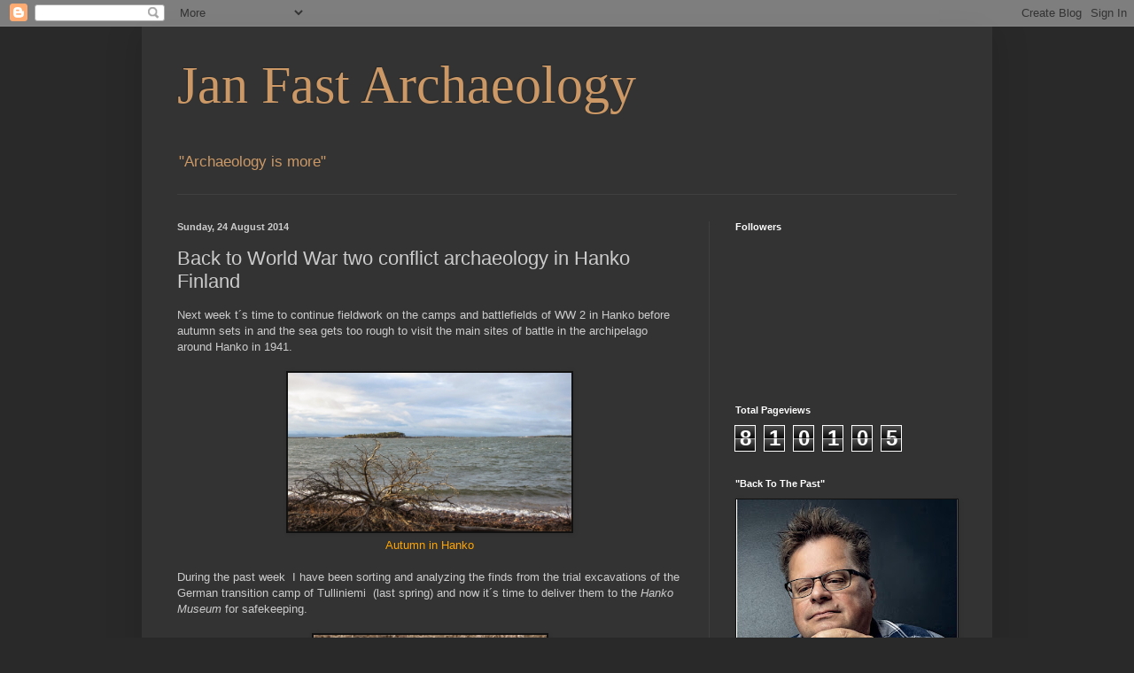

--- FILE ---
content_type: text/html; charset=UTF-8
request_url: https://janfast.blogspot.com/b/stats?style=BLACK_TRANSPARENT&timeRange=ALL_TIME&token=APq4FmCSXe8r-1hK1PID9q8oxvn4hCnSOdbdkfGZOoPM0IAZF642wWcA-qIuamHuC4IxvvwkA0Zx7TwaoeCAZwK68iMHEIHrmA
body_size: -11
content:
{"total":810105,"sparklineOptions":{"backgroundColor":{"fillOpacity":0.1,"fill":"#000000"},"series":[{"areaOpacity":0.3,"color":"#202020"}]},"sparklineData":[[0,24],[1,16],[2,9],[3,8],[4,9],[5,14],[6,17],[7,37],[8,64],[9,32],[10,14],[11,33],[12,20],[13,19],[14,30],[15,18],[16,100],[17,56],[18,37],[19,15],[20,54],[21,29],[22,29],[23,36],[24,74],[25,41],[26,33],[27,45],[28,63],[29,14]],"nextTickMs":133333}